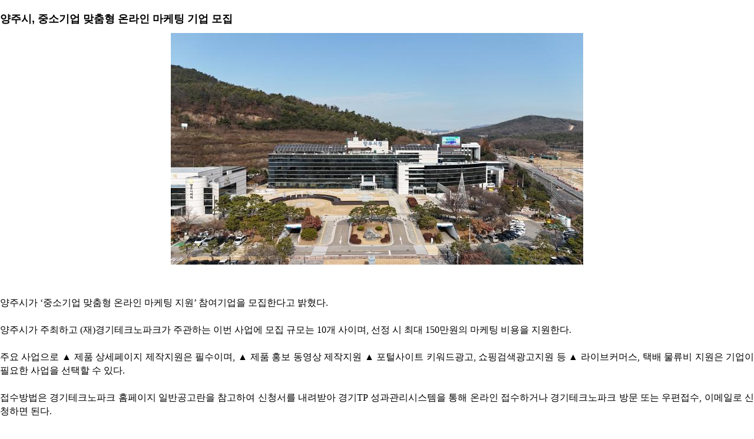

--- FILE ---
content_type: text/html;charset=UTF-8
request_url: http://citizennews.co.kr/news_proc/news_contents.jsp?ncd=56696
body_size: 10410
content:




<!DOCTYPE html PUBLIC "-//W3C//DTD XHTML 1.0 Transitional//EN" "http://www.w3.org/TR/xhtml1/DTD/xhtml1-transitional.dtd">
<html xmlns="http://www.w3.org/1999/xhtml" xml:lang="ko" lang="ko">
<head>
<meta http-equiv="Content-Type" content="text/html; charset=UTF-8"/>
<title>양주시, 중소기업 맞춤형 온라인 마케팅 기업 모집 시민신문</title>
<script src="http://code.jquery.com/jquery-1.9.1.min.js"></script>
<style type="text/css">
html,body {height:100%;margin:0;padding:0;}
*html #cntents {height:100%; margin:-100px 0 0 0;}
/*☆☆☆☆☆☆브라우저마다 태그의 기본값이 다릅니다.*/

/*공통 css*/
body,div,p,h1,h2,h3,h4,h5,h6,ul,ol,li,dl,dt,dd,table,th,td,form,fieldset,legend,input,textarea,blockquote,button{margin:0;padding:0;-webkit-text-size-adjust:none;}
.art_v_box1 {margin-top:20px;padding-bottom:20px;clear:both;border-bottom:1px solid #dedfde;overflow:hidden;}
.art_vt_la1 {font:18px 'Nanum gothic',Arial;font-weight:bold;margin-bottom:10px;}/*제목*/
.art_vt_me1 {font-family: 'Nanum Gothic'; font:16px; color:#3f3f3f; line-height:179%;font-weight:bold;margin-bottom:10px;}/*소제목*/
.art_v_pho {text-align:center;}/*이미지*/
.art_v_pho img {margin-bottom:20px;}
.art_vt_sm1 {/* line-height:179%; */margin-bottom:10px;}/*내용*/
/*.art_vt_sm1 span {font-weight:bold;line-height:179%;display:block;}*/

.art_v_vid_box {border:3px double #e7e7e7;padding:10px;margin-bottom:20px;text-align:center;overflow:hidden;}/*동영상보기549x309_2단레이아웃/319x179_3단레이아웃*/
.art_v_vid_box .art_v_vid_l {float:left;margin-right:10px;}
.art_v_vid_box .art_v_vid_r {float:right;}
.art_v_vid_box .art_v_vid_r p{margin-top:5px;}
.art_v_vid_box .art_v_vid_r .v_549 {margin:0;padding:0;overflow-y:scroll;padding:5px  5px;height:310px;border:1px solid #e7e7e7;}
.art_v_vid_box .art_v_vid_r .v_319 {margin:0;padding:0;overflow-y:scroll;padding:5px  5px;height:162px;border:1px solid #e7e7e7;}
.art_v_vid_box .art_v_vid_r ul li {margin:0 0 5px 0;}

.date_name {overflow:hidden;padding:0;padding:0;font:11px "dotumche",Arial;margin-bottom:20px;}/*날짜 기자명*/
.date_name .date1 {float:left;} 
.date_name .name1 {float:right;} 
.date_name .name1 ul {margin:0;padding:0;}
.date_name .name1 ul  li{text-align:right;line-height:149%;margin-bottom:5px;}

.art_set1 {padding:7px 20px;border:1px solid #c8c8c8;background-color:#fafafa;margin-bottom:20px;}/*확대,축소....*/
.art_set1 span {float:right;}

.art_p_n {margin-bottom:20px;border-top:2px solid #dedfde;border-bottom:1px solid #dedfde;}/*이전기사+다음기사*/
.art_p_n ul {margin:0;padding:0;}
.art_p_n ul li {padding:7px 5px;border-bottom:1px solid #dedfde;}
body a:link,a:visited,a:active {text-decoration:none;color:#454444;}
body a:hover  {text-decoration:none;color:#adacac;}
li,dd{line-height:149%;text-align:justify;}
ol,ul {list-style:none;} 
.mov_pho1_t{margin:0;padding:0;font:12px "dotumche",Arial;margin-bottom:20px;}
.mov_pho1_t li {font-weight:bold;background:url(/images/other/img_re1.gif) no-repeat 0 2px;padding-left:12px;margin:2px 0;}

/*P {margin-top:3px;margin-bottom:3px;margin-left:0;margin-right:0;line-height:1.5}*/
P {margin-top:13px;margin-bottom:13px;margin-left:0;margin-right:0;line-height:1.5}
img {
	max-width: 100%;
	}
</style>
<!-- <link rel="stylesheet" type="text/css" href="/css/style.css"/> -->

</head>
<body leftmargin="0" topmargin="0" marginwidth="0" marginheight="0"  ondragstart="return false" onselectstart="return false" oncontextmenu="return false"  >


				<div class="art_v_box1">
					<ul>



    <li>
    <div class="art_vt_la1">양주시, 중소기업 맞춤형 온라인 마케팅 기업 모집</div>
    </li>
    <li>
    <div class="art_vt_me1"></div>
    </li>

    <li>
	    <div class="art_vt_sm1"><div id="contents">

				                            
				                           		<div align="center"><table border="0" style="margin:5px;"><tbody><tr><td align="center"><img src="/news/upload/1709510333097_c.JPG"></td></tr></tbody></table></div><div class="0"><br></div><div><br></div><div class="0">양주시가 <span lang="EN-US" style="font-family:함초롬바탕;mso-font-width:100%;letter-spacing:0.0pt;mso-text-raise:0.0pt;">‘</span>중소기업 맞춤형 온라인 마케팅 지원<span lang="EN-US" style="font-family:함초롬바탕;mso-font-width:100%;letter-spacing:0.0pt;mso-text-raise:0.0pt;">’ </span>참여기업을 모집한다고 밝혔다<span lang="EN-US" style="font-family:함초롬바탕;mso-font-width:100%;letter-spacing:0.0pt;mso-text-raise:0.0pt;">.</span></div><div><br></div><div class="0">양주시가 주최하고 <span lang="EN-US" style="font-family:함초롬바탕;mso-font-width:100%;letter-spacing:0.0pt;mso-text-raise:0.0pt;">(</span>재<span lang="EN-US" style="font-family:함초롬바탕;mso-font-width:100%;letter-spacing:0.0pt;mso-text-raise:0.0pt;">)</span>경기테크노파크가 주관하는 이번 사업에 모집 규모는 <span lang="EN-US" style="font-family:함초롬바탕;mso-font-width:100%;letter-spacing:0.0pt;mso-text-raise:0.0pt;">10</span>개 사이며<span lang="EN-US" style="font-family:함초롬바탕;mso-font-width:100%;letter-spacing:0.0pt;mso-text-raise:0.0pt;">, </span>선정 시 최대 <span lang="EN-US" style="font-family:함초롬바탕;mso-font-width:100%;letter-spacing:0.0pt;mso-text-raise:0.0pt;">150</span>만원의 마케팅 비용을 지원한다<span lang="EN-US" style="font-family:함초롬바탕;mso-font-width:100%;letter-spacing:0.0pt;mso-text-raise:0.0pt;">. </span></div><div><br></div><div class="0">주요 사업으로 <span style="mso-fareast-font-family:함초롬바탕;mso-font-width:100%;letter-spacing:0.0pt;mso-text-raise:0.0pt;">▲ </span>제품 상세페이지 제작지원은 필수이며<span lang="EN-US" style="font-family:함초롬바탕;mso-font-width:100%;letter-spacing:0.0pt;mso-text-raise:0.0pt;">, </span><span style="mso-fareast-font-family:함초롬바탕;mso-font-width:100%;letter-spacing:0.0pt;mso-text-raise:0.0pt;">▲ </span>제품 홍보 동영상 제작지원 <span style="mso-fareast-font-family:함초롬바탕;mso-font-width:100%;letter-spacing:0.0pt;mso-text-raise:0.0pt;">▲ </span>포털사이트 키워드광고<span lang="EN-US" style="font-family:함초롬바탕;mso-font-width:100%;letter-spacing:0.0pt;mso-text-raise:0.0pt;">, </span>쇼핑검색광고지원 등 <span style="mso-fareast-font-family:함초롬바탕;mso-font-width:100%;letter-spacing:0.0pt;mso-text-raise:0.0pt;">▲ </span>라이브커머스<span lang="EN-US" style="font-family:함초롬바탕;mso-font-width:100%;letter-spacing:0.0pt;mso-text-raise:0.0pt;">, </span>택배 물류비 지원은 기업이 필요한 사업을 선택할 수 있다<span lang="EN-US" style="font-family:함초롬바탕;mso-font-width:100%;letter-spacing:0.0pt;mso-text-raise:0.0pt;">. </span></div><div><br></div><div class="0">접수방법은 경기테크노파크 홈페이지 일반공고란을 참고하여 신청서를 내려받아 경기<span lang="EN-US" style="font-family:함초롬바탕;mso-font-width:100%;letter-spacing:0.0pt;mso-text-raise:0.0pt;">TP </span>성과관리시스템을 통해 온라인 접수하거나 경기테크노파크 방문 또는 우편접수<span lang="EN-US" style="font-family:함초롬바탕;mso-font-width:100%;letter-spacing:0.0pt;mso-text-raise:0.0pt;">, </span>이메일로 신청하면 된다<span lang="EN-US" style="font-family:함초롬바탕;mso-font-width:100%;letter-spacing:0.0pt;mso-text-raise:0.0pt;">.</span></div><div><br></div><div class="0">선정은 외부 전문가로 구성된 평가위원회에서 서면 심사로 선발할 예정이다<span lang="EN-US" style="font-family:함초롬바탕;mso-font-width:100%;letter-spacing:0.0pt;mso-text-raise:0.0pt;">.</span></div><div><br></div><div class="0">기타 자세한 사항은 양주시청 또는 경기테크노파크 홈페이지를 참고하거나 경기테크노파크<span lang="EN-US" style="font-family:함초롬바탕;mso-font-width:100%;letter-spacing:0.0pt;mso-text-raise:0.0pt;">(</span><span style="mso-fareast-font-family:함초롬바탕;mso-font-width:100%;letter-spacing:0.0pt;mso-text-raise:0.0pt;">☎</span><span lang="EN-US" style="font-family:함초롬바탕;mso-font-width:100%;letter-spacing:0.0pt;mso-text-raise:0.0pt;">031-500-3017)</span>로 문의하면 된다<span lang="EN-US" style="font-family:함초롬바탕;mso-font-width:100%;letter-spacing:0.0pt;mso-text-raise:0.0pt;">.</span></div><div><br></div><div class="0">한편<span lang="EN-US" style="font-family:함초롬바탕;mso-font-width:100%;letter-spacing:0.0pt;mso-text-raise:0.0pt;">, </span>양주시는 중소기업의 온라인 진출을 돕기 위해 지난 <span lang="EN-US" style="font-family:함초롬바탕;mso-font-width:100%;letter-spacing:0.0pt;mso-text-raise:0.0pt;">16</span>일 경기섬유종합지원센터에서 중소기업 사업자와 예비창업자를 대상으로 온라인 홍보 마케팅 전략교육을 실시한데 이어 관내 우수제품 홍보를 위해 온라인 홍보관을 구축하고 오는 <span lang="EN-US" style="font-family:함초롬바탕;mso-font-width:100%;letter-spacing:0.0pt;mso-text-raise:0.0pt;">4</span>월부터 온라인 홍보마케팅 전략교육을 실시할 계획이다<span lang="EN-US" style="font-family:함초롬바탕;mso-font-width:100%;letter-spacing:0.0pt;mso-text-raise:0.0pt;">.</span></div><div><br></div>
	        	                            </div>
	    
	    </div>
			                          		<ul class="mov_pho1_t" style="margin-bottom:10px;">
			                          		
			                          	
			                          		</ul>
    </li>
    <li>
    <div class="date_name">
    <div class="date1">글쓴날 : [24-03-04 08:58]</div>
    <div class="name1">
      <ul>
      
    <li><a title="메일보내기" href="mailto:citynew@naver.com">정병훈 기자[citynew@naver.com]</a></li>
        
    <li><img src="../images/art/icon_view.gif" alt="다른기사보기" /> <a href="javascript:top.document.location.href='/news_list.jsp?writer=enen1992';" title="다른기사보기">정병훈 기자의 다른기사보기</a></li>
      </ul>
    </div>
    </div>
    </li>
    </ul>
    </div>

</body>
</html>